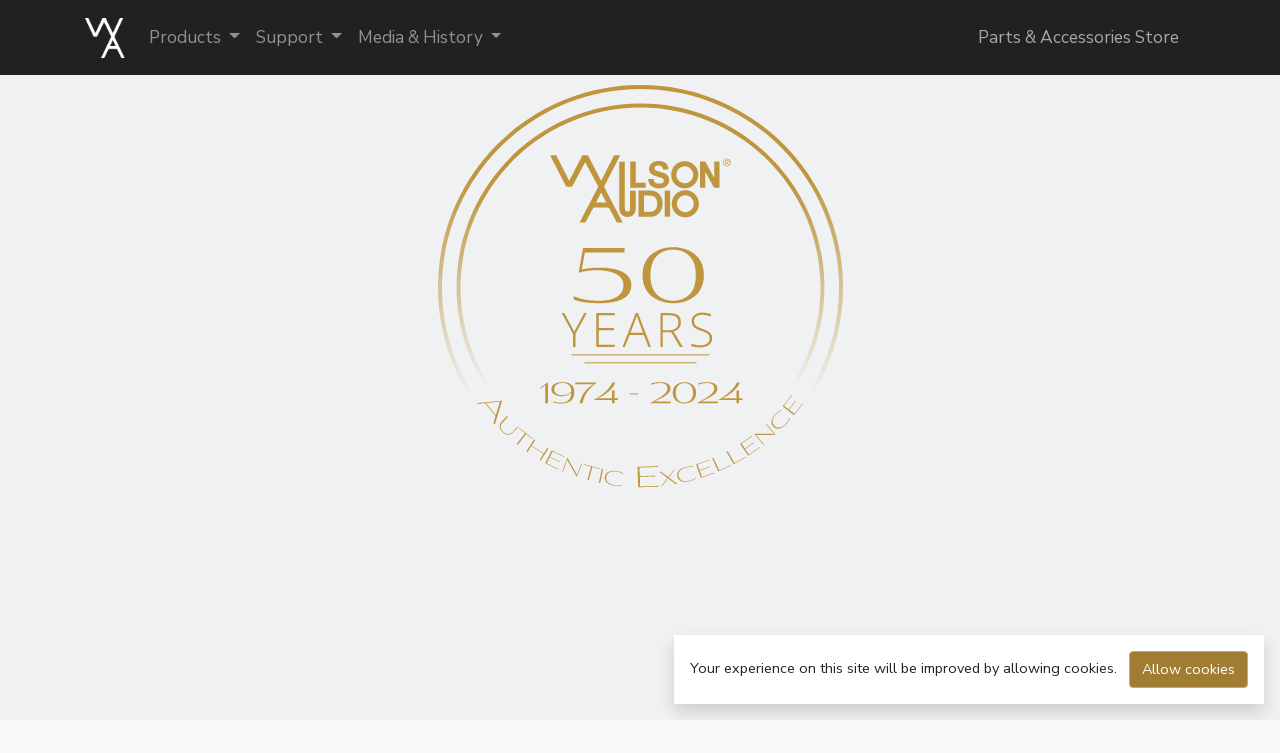

--- FILE ---
content_type: text/html; charset=UTF-8
request_url: https://wilsonaudio.com/videos/video-gel-coater
body_size: 26085
content:
<!DOCTYPE html>
<html lang="en">
	<head>
	<meta charset="utf-8">
	<meta name="viewport" content="width=device-width, initial-scale=1">
	<title>Wilson Audio - Authentic Excellence</title>

			<meta property="og:site_name" content="Wilson Audio">
		<meta property="og:title" content="Wilson Audio  |  Authentic Excellence" >
	
	
	<link rel="stylesheet" type="text/css" href="https://wilsonaudio.com/css/app.css">

	
	
	
		
		<script type="text/javascript">
			(function(i,s,o,g,r,a,m){i['GoogleAnalyticsObject']=r;i[r]=i[r]||function(){
			(i[r].q=i[r].q||[]).push(arguments)},i[r].l=1*new Date();a=s.createElement(o),
			m=s.getElementsByTagName(o)[0];a.async=1;a.src=g;m.parentNode.insertBefore(a,m)
			})(window,document,'script','//www.google-analytics.com/analytics.js','ga');

			ga('create', 'UA-66245524-1', 'auto');
			ga('send', 'pageview');

		</script>

	
	</head>

	<body>
		
		<div  class="fixed-top" >
		<nav id="mainMenu" class="navbar navbar-expand-md navbar-dark mainMenu">
		<div class="container">
			<a class="navbar-brand" href="/"><img src="https://wilsonaudio.com/images/logos/wa-x-logo.png" width="40" height="40" alt=""></a>

			<button class="navbar-toggler" type="button" data-toggle="collapse" data-target="#navbarMainC" aria-controls="navbarMainC" aria-expanded="false" aria-label="Toggle navigation">
				<span class="navbar-toggler-icon"></span>
			</button>

			<div class="collapse navbar-collapse" id="navbarMainC">
				<ul class="navbar-nav mr-auto">
					<li class="nav-item dropdown">
						<a class="nav-link dropdown-toggle" href="#" id="navbarDropdownProducts" data-toggle="dropdown" aria-haspopup="true" aria-expanded="false">
							Products
						</a>
						<div class="dropdown-menu" aria-labelledby="navbarDropdownProducts">
							<div class="dropdown-submenu">
								<a class="dropdown-item dropdown-toggle" href="#" id="navbarDropdownFloor" data-toggle="dropdown" aria-haspopup="true" aria-expanded="false">
									Floor Standing
								</a>
								<div class="dropdown-menu" aria-labelledby="navbarDropdownFloor">
									<a class="dropdown-item" href="https://wilsonaudio.com/products/wamm/wamm-master-chronosonic">WAMM Master Chronosonic</a>
									<a class="dropdown-item" href="https://wilsonaudio.com/products/chronosonic/chronosonic-xvx">Chronosonic XVX</a>
									<a class="dropdown-item" href="https://wilsonaudio.com/products/alexx/alexx-v">Alexx V</a>
									<a class="dropdown-item" href="https://wilsonaudio.com/products/alexia/alexia-v">Alexia V</a>
									<a class="dropdown-item" href="https://wilsonaudio.com/products/sasha/sasha-v">Sasha V</a>
									<a class="dropdown-item" href="https://wilsonaudio.com/products/watt-puppy/the-watt-puppy">The WATT/Puppy</a>
									<a class="dropdown-item" href="https://wilsonaudio.com/products/sabrina/sabrina-v">Sabrina V</a>
								</div>
							</div>

							<div class="dropdown-submenu">
								<a class="dropdown-item dropdown-toggle" href="#" id="navbarDropdownBookshelf" data-toggle="dropdown" aria-haspopup="true" aria-expanded="false">
									Bookshelf/Surface Mount
								</a>
								<div class="dropdown-menu" aria-labelledby="navbarDropdownBookshelf">
									<a class="dropdown-item" href="https://wilsonaudio.com/products/tunetot/tunetot">TuneTot</a>
									<a class="dropdown-item" href="https://wilsonaudio.com/products/alida/alida-csc">Alida CSC</a>
								</div>
							</div>

							<div class="dropdown-submenu">
								<a class="dropdown-item dropdown-toggle" href="#" id="navbarDropdownTheater" data-toggle="dropdown" aria-haspopup="true" aria-expanded="false">
									Center Channel
								</a>
								<div class="dropdown-menu" aria-labelledby="navbarDropdownTheater">
									<a class="dropdown-item" href="https://wilsonaudio.com/products/multi-channel/wasae-center-channel">WASAE Center</a>
									<a class="dropdown-item" href="https://wilsonaudio.com/products/mezzo/mezzo-csc">Mezzo CSC</a>
						
								</div>
							</div>

							<div class="dropdown-submenu">
								<a class="dropdown-item dropdown-toggle" href="#" id="navbarDropdownSubwoofers" data-toggle="dropdown" aria-haspopup="true" aria-expanded="false">
									Subwoofers
								</a>
								<div class="dropdown-menu" aria-labelledby="navbarDropdownSubwoofers">
									<a class="dropdown-item" href="https://wilsonaudio.com/products/loke/loke">LōKē</a>
									<a class="dropdown-item" href="https://wilsonaudio.com/products/submerge/submerge">Submerge</a>
									<a class="dropdown-item" href="https://wilsonaudio.com/products/wilson-audio-subsonic/wilson-audio-subsonic">Wilson Audio Subsonic</a>
									<div class="dropdown-divider"></div>
									<a class="dropdown-item" href="https://wilsonaudio.com/products/activ/activxo">ActivXO</a>
									
						
								</div>
							</div>

							<div class="dropdown-submenu">
								<a class="dropdown-item dropdown-toggle" href="#" id="navbarDropdownSubwoofers" data-toggle="dropdown" aria-haspopup="true" aria-expanded="false">
									Equipment Isolation
								</a>
								<div class="dropdown-menu" aria-labelledby="navbarDropdownSubwoofers">
									<a class="dropdown-item" href="https://wilsonaudio.com/products/pedestal/pedestal">Pedestal</a>

									<a class="dropdown-item" href="https://wilsonaudio.com/products/acoustic-diode/wilson-audio-acoustic-diode">Acoustic Diode</a>
									
									
									
						
								</div>
							</div>

							

							<div class="dropdown-divider"></div>
							<a class="dropdown-item" href="https://wilsonaudio.com/products/legacy">Legacy Products</a>
							<a class="dropdown-item" href="https://wilsonaudio.com/products/timeline">Product Timeline</a>
							<a class="dropdown-item" href="https://wilsonaudio.com/wilson-audiophile-recordings">Wilson Audiophile Recordings</a>
 							

						</div>



					</li>

					<li class="nav-item dropdown">
						<a class="nav-link dropdown-toggle" href="#" id="navbarDropdownSupport" data-toggle="dropdown" aria-haspopup="true" aria-expanded="false">
							Support
						</a>
						<div class="dropdown-menu" aria-labelledby="navbarDropdownSupport">
							<a class="dropdown-item" href="https://wilsonaudio.com/support/dealers">Dealers</a>
							<a class="dropdown-item" href="https://parts.wilsonaudio.com" target="_blank">Parts &amp; Accessories</a>

							<a class="dropdown-item" href="https://wilsonaudio.com/support/manuals">Manuals</a>
							<a class="dropdown-item" href="https://wilsonaudio.com/warranty">Online Warranty Form</a>
							<a class="dropdown-item" href="https://wilsonaudio.com/support/subwoofer-audio-tracks">Subwoofer Installation Audio Tracks</a>
							<a class="dropdown-item" href="https://wilsonaudio.com/support/faq">Frequently Asked Questions</a>	
							<a class="dropdown-item" href="https://wilsonaudio.com/support/dealers/certified-authentic">Certified Authentic&trade; Program</a>
							<a class="dropdown-item" href="https://wilsonaudio.com/support">Contact Us</a>
							
						</div>
					</li>

					<li class="nav-item dropdown">
						<a class="nav-link dropdown-toggle" href="#" id="navbarDropdownNews" data-toggle="dropdown" aria-haspopup="true" aria-expanded="false">
							Media &amp; History
						</a>
						<div class="dropdown-menu" aria-labelledby="navbarDropdownNews">

							
							
							<a class="dropdown-item" href="https://wilsonaudio.com/videos">Videos</a>
							<a class="dropdown-item" href="https://wilsonaudio.com/reviews">Reviews</a>
							<a class="dropdown-item" href="https://wilsonaudio.com/awards">Awards</a>
							<a class="dropdown-item" href="https://wilsonaudio.com/products/timeline">Product Timeline</a>
							<a class="dropdown-item" href="https://wilsonaudio.com/mailing-list">Join our Mailing List</a>
							<div class="dropdown-divider"></div>
							<a class="dropdown-item" href="https://wilsonaudio.com/people/david-wilson">David A. Wilson</a>
						</div>
					</li>
				</ul>
				<span class="navbar-text"><a class="nav-link" href="https://parts.wilsonaudio.com" target="_blank">Parts &amp; Accessories Store</a></span>
			</div>
		</div>
	    
	  </nav>
</div>		


				
		


		
<div id="videoContainer">
	

	<div class="bg-light-grey pb-3 mb-4" style="padding-top: 85px;">

	<div class="container pb-3">
    <div class="row">
        <div class="col-8 col-md-6 offset-2 offset-md-3 text-center">
            <img class="img-fluid" src="/images/logos/wa-50th-anniversary-gold.svg" alt="Logo for Wilson Audio's 50th Anniversary" title="Wilson Audio's 50th Anniversary" style="width: 75%;">
        </div>
    </div>
</div>
	<div class="container">

		<div id="" class="row">
			<div id="videoFrame" class="col-12 mb-4">
				<div class="embed-responsive embed-responsive-16by9">
					<iframe class="embed-responsive-item" src="https://www.youtube.com/embed/5AS838rUYjI" border="0">
						
					</iframe>
				</div>
			</div>

			<div id="videoTitle" class="col-12 my-2"><h3>Gel Coater </h3></div>
			<div id="videoDescription" class="col-12 my-2">
				Gel Coating is one of the "in-between" processes in the completion of a Wilson Audio loudspeaker. It's completely invisible in the finished product, and yet it is critical to the durability and beauty of every loudspeaker we produce. Clint Odom, who is Wilson's "master Gel Coater" shows us the process, but, more importantly, talks about the meaning and satisfaction he derives from being part of a guild of craftspeople, each one dedicated to the part they play in the creation of the whole.
			</div>

		</div>

	</div>

</div>
</div>



<div id="videoGridContainer" class="container">
	<div class="row">
		
	</div>

	<div id="videoGridList" class="row" >

		<a href="https://wilsonaudio.com/videos/video-wilson-audio-presents-alexia-v" class="col-6 col-xl-4 my-3 d-flex">
			<div class="card align-self-stretch" style=" width: 100%; color: #444;">
				<div class="embed-responsive embed-responsive-16by9" style="
					background: url(/media/1424/alexia-v.jpg) 50% no-repeat;
					background-size: cover;
				">
					
				</div>
			
			<div class="card-body">
				<h4 class="card-title">Wilson Audio Presents Alexia V</h4>
			</div>
			</div>
		</a>

<a href="https://wilsonaudio.com/videos/video-wilson-audio-special-application-engineering-proudly-presents-loke" class="col-6 col-xl-4 my-3 d-flex">
			<div class="card align-self-stretch" style=" width: 100%; color: #444;">
				<div class="embed-responsive embed-responsive-16by9" style="
					background: url(/media/1423/loke.jpg) 50% no-repeat;
					background-size: cover;
				">
					
				</div>
			
			<div class="card-body">
				<h4 class="card-title">Wilson Audio Special Application Engineering Proudly Presents LōKē</h4>
			</div>
			</div>
		</a>

<a href="https://wilsonaudio.com/videos/video-the-wilson-audio-acoustic-diode" class="col-6 col-xl-4 my-3 d-flex">
			<div class="card align-self-stretch" style=" width: 100%; color: #444;">
				<div class="embed-responsive embed-responsive-16by9" style="
					background: url(/media/1421/acoustic-diode.jpg) 50% no-repeat;
					background-size: cover;
				">
					
				</div>
			
			<div class="card-body">
				<h4 class="card-title">The Wilson Audio Acoustic Diode</h4>
			</div>
			</div>
		</a>

<a href="https://wilsonaudio.com/videos/video-chronosonic-xvx-4-seasons" class="col-6 col-xl-4 my-3 d-flex">
			<div class="card align-self-stretch" style=" width: 100%; color: #444;">
				<div class="embed-responsive embed-responsive-16by9" style="
					background: url(/media/1422/xvx-4-seasons.jpg) 50% no-repeat;
					background-size: cover;
				">
					
				</div>
			
			<div class="card-body">
				<h4 class="card-title">Chronosonic XVX 4 Seasons</h4>
			</div>
			</div>
		</a>

<a href="https://wilsonaudio.com/videos/video-alexx-v-convergence-of-nature-science-and-art" class="col-6 col-xl-4 my-3 d-flex">
			<div class="card align-self-stretch" style=" width: 100%; color: #444;">
				<div class="embed-responsive embed-responsive-16by9" style="
					background: url(/media/1234/alexx-v-convergence.jpg) 50% no-repeat;
					background-size: cover;
				">
					
				</div>
			
			<div class="card-body">
				<h4 class="card-title">Alexx V - Convergence of Nature, Science and Art</h4>
			</div>
			</div>
		</a>

<a href="https://wilsonaudio.com/videos/video-process-of-handcrafting-alexx-v-gantry" class="col-6 col-xl-4 my-3 d-flex">
			<div class="card align-self-stretch" style=" width: 100%; color: #444;">
				<div class="embed-responsive embed-responsive-16by9" style="
					background: url(/media/1420/handcrafting-alexx-v-gantry.jpg) 50% no-repeat;
					background-size: cover;
				">
					
				</div>
			
			<div class="card-body">
				<h4 class="card-title">Process of Handcrafting Alexx V Gantry</h4>
			</div>
			</div>
		</a>

<a href="https://wilsonaudio.com/videos/video-flagship-dnaexcellence-in-all-things" class="col-6 col-xl-4 my-3 d-flex">
			<div class="card align-self-stretch" style=" width: 100%; color: #444;">
				<div class="embed-responsive embed-responsive-16by9" style="
					background: url(/media/942/flagship-dna.jpg) 50% no-repeat;
					background-size: cover;
				">
					
				</div>
			
			<div class="card-body">
				<h4 class="card-title">Flagship DNA—Excellence in All Things</h4>
			</div>
			</div>
		</a>

<a href="https://wilsonaudio.com/videos/video-excellence-in-all-thingswilsons-crossover-capacitors" class="col-6 col-xl-4 my-3 d-flex">
			<div class="card align-self-stretch" style=" width: 100%; color: #444;">
				<div class="embed-responsive embed-responsive-16by9" style="
					background: url(/media/901/wilsons-crossover-capacitors.jpg) 50% no-repeat;
					background-size: cover;
				">
					
				</div>
			
			<div class="card-body">
				<h4 class="card-title">Excellence in All Things—Wilson&#039;s Crossover Capacitors</h4>
			</div>
			</div>
		</a>

<a href="https://wilsonaudio.com/videos/video-conversations-part-vi" class="col-6 col-xl-4 my-3 d-flex">
			<div class="card align-self-stretch" style=" width: 100%; color: #444;">
				<div class="embed-responsive embed-responsive-16by9" style="
					background: url(/media/902/conversations-part-vi.jpg) 50% no-repeat;
					background-size: cover;
				">
					
				</div>
			
			<div class="card-body">
				<h4 class="card-title">Conversations, Part VI</h4>
			</div>
			</div>
		</a>

<a href="https://wilsonaudio.com/videos/video-chronosonic-xvxthe-elements-that-teach-us" class="col-6 col-xl-4 my-3 d-flex">
			<div class="card align-self-stretch" style=" width: 100%; color: #444;">
				<div class="embed-responsive embed-responsive-16by9" style="
					background: url(/media/485/chronosonic-xvx-the-elements-that-teach-us.jpg) 50% no-repeat;
					background-size: cover;
				">
					
				</div>
			
			<div class="card-body">
				<h4 class="card-title">Chronosonic XVX—The Elements that Teach Us</h4>
			</div>
			</div>
		</a>

<a href="https://wilsonaudio.com/videos/video-introducing-chronosonic-xvx" class="col-6 col-xl-4 my-3 d-flex">
			<div class="card align-self-stretch" style=" width: 100%; color: #444;">
				<div class="embed-responsive embed-responsive-16by9" style="
					background: url(/media/465/hqdefault.jpg) 50% no-repeat;
					background-size: cover;
				">
					
				</div>
			
			<div class="card-body">
				<h4 class="card-title">Introducing Chronosonic XVX</h4>
			</div>
			</div>
		</a>

<a href="https://wilsonaudio.com/videos/video-sasha-daw-honoring-the-past-heralding-the-future" class="col-6 col-xl-4 my-3 d-flex">
			<div class="card align-self-stretch" style=" width: 100%; color: #444;">
				<div class="embed-responsive embed-responsive-16by9" style="
					background: url(/media/70/hqdefault.jpg) 50% no-repeat;
					background-size: cover;
				">
					
				</div>
			
			<div class="card-body">
				<h4 class="card-title">Sasha DAW — Honoring the Past, Heralding the Future</h4>
			</div>
			</div>
		</a>

<a href="https://wilsonaudio.com/videos/video-dave-wilsons-tribute-and-memorial" class="col-6 col-xl-4 my-3 d-flex">
			<div class="card align-self-stretch" style=" width: 100%; color: #444;">
				<div class="embed-responsive embed-responsive-16by9" style="
					background: url(/media/678/hqdefault.jpg) 50% no-repeat;
					background-size: cover;
				">
					
				</div>
			
			<div class="card-body">
				<h4 class="card-title">Dave Wilson&#039;s Tribute and Memorial</h4>
			</div>
			</div>
		</a>

<a href="https://wilsonaudio.com/videos/video-alexandria-xlf-in-the-recording-world" class="col-6 col-xl-4 my-3 d-flex">
			<div class="card align-self-stretch" style=" width: 100%; color: #444;">
				<div class="embed-responsive embed-responsive-16by9" style="
					background: url(/media/679/hqdefault.jpg) 50% no-repeat;
					background-size: cover;
				">
					
				</div>
			
			<div class="card-body">
				<h4 class="card-title">Alexandria XLF in the Recording World</h4>
			</div>
			</div>
		</a>

<a href="https://wilsonaudio.com/videos/video-tunetot-ecosystem" class="col-6 col-xl-4 my-3 d-flex">
			<div class="card align-self-stretch" style=" width: 100%; color: #444;">
				<div class="embed-responsive embed-responsive-16by9" style="
					background: url(/media/246/hqdefault.jpg) 50% no-repeat;
					background-size: cover;
				">
					
				</div>
			
			<div class="card-body">
				<h4 class="card-title">TuneTot Ecosystem</h4>
			</div>
			</div>
		</a>

<a href="https://wilsonaudio.com/videos/video-announcing-tunetot" class="col-6 col-xl-4 my-3 d-flex">
			<div class="card align-self-stretch" style=" width: 100%; color: #444;">
				<div class="embed-responsive embed-responsive-16by9" style="
					background: url(/media/680/hqdefault.jpg) 50% no-repeat;
					background-size: cover;
				">
					
				</div>
			
			<div class="card-body">
				<h4 class="card-title">Announcing TuneTot</h4>
			</div>
			</div>
		</a>

<a href="https://wilsonaudio.com/videos/video-magnum-opus" class="col-6 col-xl-4 my-3 d-flex">
			<div class="card align-self-stretch" style=" width: 100%; color: #444;">
				<div class="embed-responsive embed-responsive-16by9" style="
					background: url(/media/508/video-magnum-opus.jpg) 50% no-repeat;
					background-size: cover;
				">
					
				</div>
			
			<div class="card-body">
				<h4 class="card-title">Magnum Opus</h4>
			</div>
			</div>
		</a>

<a href="https://wilsonaudio.com/videos/video-alexia-series-2a-classic-reborn" class="col-6 col-xl-4 my-3 d-flex">
			<div class="card align-self-stretch" style=" width: 100%; color: #444;">
				<div class="embed-responsive embed-responsive-16by9" style="
					background: url(/media/682/hqdefault.jpg) 50% no-repeat;
					background-size: cover;
				">
					
				</div>
			
			<div class="card-body">
				<h4 class="card-title">Alexia Series 2—A Classic Reborn</h4>
			</div>
			</div>
		</a>


	</div>
	<div class="row d-flex align-items-stretch justify-content-center flex-wrap py-4">
				<nav role="navigation" aria-label="Pagination Navigation" class="flex justify-between">
        
                    <span class="relative inline-flex items-center px-4 py-2 text-sm font-medium text-gray-500 bg-white border border-gray-300 cursor-default leading-5 rounded-md">
                &laquo; Previous
            </span>
        
        
                    <a href="https://wilsonaudio.com/videos/video-gel-coater?page=2" rel="next" class="relative inline-flex items-center px-4 py-2 text-sm font-medium text-gray-700 bg-white border border-gray-300 leading-5 rounded-md hover:text-gray-500 focus:outline-none focus:ring ring-gray-300 focus:border-blue-300 active:bg-gray-100 active:text-gray-700 transition ease-in-out duration-150">
                Next &raquo;
            </a>
            </nav>

		
	</div>
</div>






		
		

		<footer class=" d-print-none bg-footer text-light ">
	<div class="bg-footer-dark">
		<div class="container py-3">
			<div class="row">
				<div class="col-5 text-right mt-2">Social Media</div>
				<div class="col-5 offset-1">

					<a class="" href="http://www.facebook.com/pages/Wilson-Audio/297880472655" target="_blank"><img class="p-2" src="/images/social-media/facebook-logo.svg" alt="Wilson Audio on Facebook" title="Wilson Audio on Facebook" width="48" height="48" border="0"></a>
					
					<a href="http://x.com/WilsonAudio" target="_blank"><img class="p-2" src="/images/social-media/x-sign.svg" alt="Wilson Audio on X" title="Wilson Audio on X" width="48" height="48" border="0"></a>
					
					<a href="http://www.youtube.com/user/wilsonaudiospeakers" target="_blank"><img class="p-2" src="/images/social-media/youtube-logo.svg" alt="Wilson Audio on YouTube" title="Wilson Audio on YouTube" width="48" height="48" border="0"></a>
					
					<a href="https://www.instagram.com/wilson.audio/?hl=en" target="_blank"><img class="p-2" src="/images/social-media/instagram.svg" alt="Wilson Audio on Instagram" title="Wilson Audio on Instagram" width="48" height="48" border="0"></a>
				</div>
			</div>
		</div>
	</div>

	<div class="container">
		<div class="d-flex flex-wrap py-3" >
			<div class="col-12 col-sm-6 col-md-3">
				<img class="img-fluid" src="/images/logos/wilson-audio-authentic-excellence.png">
			</div>
			<div class="col-12 col-sm-6 py-sm-4">
				<div class="row">
					<div class="col-6 col-md-6">
						<ul class="nav flex-column">
							<li class="nav-item">
								<a href="https://wilsonaudio.com/support/dealers">Dealers</a>
							</li>
							<li class="nav-item">
								<a target="_blank" href="https://parts.wilsonaudio.com">Parts & Accessories</a>
							</li>

							<li class="nav-item">
								<a target="_blank" href="https://www.youtube.com/channel/UC5zK3GNYsGaImES8g-5FfBw">Service Related Videos</a>
							</li>

							<li class="nav-item">
								<a href="https://wilsonaudio.com/warranty">Online Warranty Form</a>
							</li>
							
							<li class="nav-item">
								<a href="https://wilsonaudio.com/privacy-policy">Privacy Policy</a>
							</li>
							
						</ul>
					</div>

					<div class="col-12 col-md-6 ">
						<ul class="nav flex-column">
							
							<li class="nav-item">
								<a href="https://wilsonaudio.com/support/faq">F.A.Q.</a>
							</li>

							<li class="nav-item">
								<a href="https://wilsonaudio.com/mailing-list">Join Our Mailing List</a>
							</li>
							
							<li class="nav-item">
								<a href="https://wilsonaudio.com/wilson-audiophile-recordings">Wilson Audiophile Recordings</a>
							</li>

							<li class="nav-item">
								<a href="https://wilsonaudio.com/support">Contact Us</a>
							</li>
							
							<li class="nav-item" style="">
								<a href="https://www.reliablecapacitors.com/" target="_blank">Reliable Capacitors</a>
							</li>

						</ul>
					</div>
				</div>
			</div>

			<div class="col-md-3 col-12 text-center py-md-4">
				<div class="font-weight-bold">Wilson Audio Specialties</div>
				2233 Mountain Vista Lane<br>
				Provo, Utah 84606 USA<br>
				<a href="https://wilsonaudio.com/support">Contact Info</a>
			</div>
		</div>
	</div>

	<div class="bg-footer-dark">
		<div class="container py-3 text-center">
			&copy; 2025  Wilson Audio Specialties Inc.
		</div>
	</div>

</footer> 



		<script type="text/javascript" src="https://wilsonaudio.com/js/app.js"></script>
		
		
		
		

		
			
			
		<div class="js-cookie-consent cookie-consent m-3 fixed-bottom">
	<div class="bg-white shadow float-right p-3">
		<span class="cookie-consent__message">
			Your experience on this site will be improved by allowing cookies.
		</span>
		
		<button class="ml-2 btn btn-primary js-cookie-consent-agree cookie-consent__agree">
			Allow cookies
		</button>
	</div>

</div>

    <script>

        window.laravelCookieConsent = (function () {

            const COOKIE_VALUE = 1;
            const COOKIE_DOMAIN = 'wilsonaudio.com';

            function consentWithCookies() {
                setCookie('laravel_cookie_consent', COOKIE_VALUE, 720);
                hideCookieDialog();
            }

            function cookieExists(name) {
                return (document.cookie.split('; ').indexOf(name + '=' + COOKIE_VALUE) !== -1);
            }

            function hideCookieDialog() {
                const dialogs = document.getElementsByClassName('js-cookie-consent');

                for (let i = 0; i < dialogs.length; ++i) {
                    dialogs[i].style.display = 'none';
                }
            }

            function setCookie(name, value, expirationInDays) {
                const date = new Date();
                date.setTime(date.getTime() + (expirationInDays * 24 * 60 * 60 * 1000));
                document.cookie = name + '=' + value
                    + ';expires=' + date.toUTCString()
                    + ';domain=' + COOKIE_DOMAIN
                    + ';path=/'
                    + ';samesite=lax';
            }

            if (cookieExists('laravel_cookie_consent')) {
                hideCookieDialog();
            }

            const buttons = document.getElementsByClassName('js-cookie-consent-agree');

            for (let i = 0; i < buttons.length; ++i) {
                buttons[i].addEventListener('click', consentWithCookies);
            }

            return {
                consentWithCookies: consentWithCookies,
                hideCookieDialog: hideCookieDialog
            };
        })();
    </script>



	</body>
	
</html>

--- FILE ---
content_type: text/plain
request_url: https://www.google-analytics.com/j/collect?v=1&_v=j102&a=2104343650&t=pageview&_s=1&dl=https%3A%2F%2Fwilsonaudio.com%2Fvideos%2Fvideo-gel-coater&ul=en-us%40posix&dt=Wilson%20Audio%20-%20Authentic%20Excellence&sr=1280x720&vp=1280x720&_u=IEBAAEABAAAAACAAI~&jid=728228928&gjid=1560580629&cid=807693334.1762607319&tid=UA-66245524-1&_gid=2093634706.1762607319&_r=1&_slc=1&z=1985057815
body_size: -450
content:
2,cG-Y2PXBBP0XE

--- FILE ---
content_type: image/svg+xml
request_url: https://wilsonaudio.com/images/social-media/x-sign.svg
body_size: 1138
content:
<?xml version="1.0" encoding="utf-8"?>
<!-- Generator: Adobe Illustrator 29.6.1, SVG Export Plug-In . SVG Version: 9.03 Build 0)  -->
<svg version="1.1" baseProfile="tiny" id="Layer_2" xmlns="http://www.w3.org/2000/svg" xmlns:xlink="http://www.w3.org/1999/xlink"
	 x="0px" y="0px" viewBox="0 0 438.5 438.5" overflow="visible" xml:space="preserve">
<g>
	<polygon fill="#FFFFFF" points="117.35358,103.36462 293.46283,333.60474 320.44,333.60474 146.30286,103.36462 	"/>
	<g>
		<polygon fill="none" points="117.35358,103.36462 293.46283,333.60474 320.44,333.60474 146.30286,103.36462 		"/>
		<path fill="#FFFFFF" d="M358.75,0h-279C35.70526,0,0,35.70526,0,79.75v279c0,44.04474,35.70526,79.75,79.75,79.75h279
			c44.04474,0,79.75-35.70526,79.75-79.75v-279C438.5,35.70526,402.79474,0,358.75,0z M280.02582,362.74536l-76.73694-100.32904
			L115.4845,362.74536H66.76965l113.76605-130.02887L60.5,75.75464h100.46149l69.3634,91.70459l80.22491-91.70459h48.68542
			L252.87207,197.32098L378,362.74536H280.02582z"/>
		<path fill="#FFFFFF" d="M320.44,333.60474h-26.97717L117.35358,103.36462h28.94928L320.44,333.60474z"/>
	</g>
</g>
</svg>


--- FILE ---
content_type: image/svg+xml
request_url: https://wilsonaudio.com/images/social-media/youtube-logo.svg
body_size: 2856
content:
<?xml version="1.0" encoding="utf-8"?>
<!-- Generator: Adobe Illustrator 23.0.3, SVG Export Plug-In . SVG Version: 6.00 Build 0)  -->
<svg version="1.1" id="Capa_1" xmlns="http://www.w3.org/2000/svg" xmlns:xlink="http://www.w3.org/1999/xlink" x="0px" y="0px"
	 viewBox="0 0 511.6 511.6" style="enable-background:new 0 0 511.6 511.6;" xml:space="preserve">
<style type="text/css">
	.st0{fill:#FFFFFF;}
</style>
<g>
	<g>
		<path class="st0" d="M460,264.4c-2.5-11.2-7.9-20.7-16.4-28.3c-8.5-7.6-18.2-12.1-29.3-13.4c-35-3.8-87.8-5.7-158.5-5.7
			c-70.6,0-123.3,1.9-158.2,5.7c-11.2,1.3-21,5.8-29.4,13.4c-8.4,7.6-13.9,17-16.6,28.3c-4.9,22.1-7.4,55.4-7.4,99.9
			c0,45.3,2.5,78.6,7.4,99.9c2.5,11.2,8,20.7,16.4,28.3c8.5,7.6,18.2,12,29.3,13.1c35,4,87.8,6,158.5,6c70.6,0,123.4-2,158.5-6
			c11-1.1,20.7-5.5,29.1-13.1c8.4-7.6,13.9-17,16.6-28.3c4.9-22.1,7.4-55.4,7.4-99.9C467.4,319,464.9,285.7,460,264.4z M165,293.2
			h-30.5v162.4h-28.5V293.2h-30v-26.8H165L165,293.2L165,293.2z M242.1,455.7h-25.4v-15.4c-10.3,11.6-20,17.4-29.1,17.4
			c-8.8,0-14.3-3.5-16.6-10.6c-1.5-4.6-2.3-11.5-2.3-20.8V314.6h25.4v103.9c0,6.1,0.1,9.4,0.3,10c0.6,4,2.6,6,6,6
			c5.1,0,10.6-4,16.3-12V314.6h25.4L242.1,455.7L242.1,455.7z M339.2,413.4c0,13.9-0.9,23.4-2.6,28.6c-3.2,10.5-10,15.7-20.3,15.7
			c-9.1,0-18-5.2-26.6-15.7v13.7h-25.4V266.4h25.4v62c8.2-10.3,17-15.4,26.6-15.4c10.3,0,17,5.3,20.3,16c1.7,4.9,2.6,14.4,2.6,28.3
			V413.4z M435.7,390h-51.1v24.8c0,13.1,4.4,19.7,13.1,19.7c6.3,0,10.1-3.4,11.4-10.3c0.4-1.9,0.6-7.7,0.6-17.4h26v3.7
			c0,9.3-0.2,14.8-0.6,16.6c-0.6,5.1-2.6,10.3-6,15.4c-6.9,10.1-17.1,15.1-30.8,15.1c-13.1,0-23.4-4.9-30.8-14.6
			c-5.5-7-8.3-18.1-8.3-33.1v-49.4c0-15,2.7-26.1,8-33.1c7.4-9.7,17.6-14.6,30.6-14.6c12.8,0,22.9,4.9,30.3,14.6
			c5.1,7,7.7,18.1,7.7,33.1L435.7,390L435.7,390z"/>
		<path class="st0" d="M302.6,336c-4.4,0-8.7,2.1-12.8,6.3v85.9c4.2,4.2,8.5,6.3,12.8,6.3c7.4,0,11.1-6.4,11.1-19.1v-60.2
			C313.8,342.4,310.1,336,302.6,336z"/>
		<path class="st0" d="M397.4,336c-8.6,0-12.8,6.5-12.8,19.4v13.1h25.7v-13.1C410.3,342.5,406,336,397.4,336z"/>
		<path class="st0" d="M148.5,113.9v77.4H177v-77.4L211.6,0h-29.1L163,75.1L142.8,0h-30.3c5.3,16,11.5,33.8,18.6,53.4
			C140,79.7,145.8,99.8,148.5,113.9z"/>
		<path class="st0" d="M249.8,193.3c13.1,0,23.2-4.9,30.3-14.6c5.3-7,8-18.3,8-33.7v-50c0-15.2-2.7-26.4-8-33.4
			c-7-9.7-17.1-14.6-30.3-14.6c-12.8,0-22.8,4.9-30,14.6c-5.3,7-8,18.2-8,33.4v50c0,15.2,2.7,26.5,8,33.7
			C227.1,188.4,237.1,193.3,249.8,193.3z M237.5,89.9c0-13.1,4.1-19.7,12.3-19.7s12.3,6.6,12.3,19.7v60c0,13.3-4.1,20-12.3,20
			s-12.3-6.7-12.3-20V89.9z"/>
		<path class="st0" d="M328.3,193.3c9.5,0,19.3-5.9,29.4-17.7v15.7h26V48.8h-26v108.8c-5.7,8.2-11.1,12.3-16.3,12.3
			c-3.4,0-5.4-2.1-6-6.3c-0.2-0.4-0.3-3.7-0.3-10V48.8h-26v112.5c0,9.7,0.8,16.8,2.3,21.4C314,189.8,319.6,193.3,328.3,193.3z"/>
	</g>
</g>
</svg>


--- FILE ---
content_type: image/svg+xml
request_url: https://wilsonaudio.com/images/social-media/instagram.svg
body_size: 1043
content:
<?xml version="1.0" encoding="utf-8"?>
<!-- Generator: Adobe Illustrator 23.0.3, SVG Export Plug-In . SVG Version: 6.00 Build 0)  -->
<svg version="1.1" id="Layer_1" xmlns="http://www.w3.org/2000/svg" xmlns:xlink="http://www.w3.org/1999/xlink" x="0px" y="0px"
	 viewBox="0 0 512 512" style="enable-background:new 0 0 512 512;" xml:space="preserve">
<style type="text/css">
	.st0{fill:#FFFFFF;}
</style>
<path class="st0" d="M373.4,0H138.6C62.2,0,0,62.2,0,138.6v234.8C0,449.8,62.2,512,138.6,512h234.8c76.4,0,138.6-62.2,138.6-138.6
	V138.6C512,62.2,449.8,0,373.4,0z M256,396c-77.2,0-140-62.8-140-140s62.8-140,140-140s140,62.8,140,140S333.2,396,256,396z
	 M399.3,149c-22.8,0-41.4-18.6-41.4-41.4s18.6-41.4,41.4-41.4s41.4,18.6,41.4,41.4S422.2,149,399.3,149z"/>
<path class="st0" d="M256,146c-60.6,0-110,49.3-110,110c0,60.6,49.3,110,110,110c60.6,0,110-49.3,110-110
	C366,195.4,316.6,146,256,146z"/>
<path class="st0" d="M399.3,96.3c-6.3,0-11.4,5.1-11.4,11.4s5.1,11.4,11.4,11.4c6.3,0,11.4-5.1,11.4-11.4S405.6,96.3,399.3,96.3z"/>
</svg>


--- FILE ---
content_type: image/svg+xml
request_url: https://wilsonaudio.com/images/logos/wa-50th-anniversary-gold.svg
body_size: 22670
content:
<?xml version="1.0" encoding="UTF-8"?><svg id="a" xmlns="http://www.w3.org/2000/svg" xmlns:xlink="http://www.w3.org/1999/xlink" viewBox="0 0 542.3333 542.3333"><defs><style>.e{fill:#bf953d;}.e,.f,.g{stroke-width:0px;}.f{fill:url(#c);}.g{fill:url(#b);}</style><linearGradient id="b" x1="-150.6385" y1="612.2457" x2="232.849" y2="228.7581" gradientTransform="translate(-55.2389 2.8928) rotate(-45)" gradientUnits="userSpaceOnUse"><stop offset=".2313" stop-color="#b7902f" stop-opacity="0"/><stop offset=".7765" stop-color="#bf953d"/></linearGradient><linearGradient id="c" x1="-240.9472" y1="560.1591" x2="172.6194" y2="292.5378" gradientTransform="translate(-68.2146 10.8581) rotate(-57.0929)" gradientUnits="userSpaceOnUse"><stop offset=".2313" stop-color="#b7902f" stop-opacity="0"/><stop offset=".7765" stop-color="#bf953d"/></linearGradient></defs><path class="g" d="m542.3333,271.1666c0,149.5208-121.6458,271.1667-271.1666,271.1667C121.6459,542.3334,0,420.6875,0,271.1667,0,121.6459,121.6458,0,271.1666,0c149.5208,0,271.1667,121.6458,271.1667,271.1666Zm-537.0189,0c0,146.5911,119.2612,265.8522,265.8523,265.8522,146.5911,0,265.8522-119.2612,265.8522-265.8523,0-146.5937-119.2612-265.8522-265.8523-265.8522-146.5911,0-265.8522,119.2586-265.8522,265.8523Z"/><path class="f" d="m517.4686,271.1666c0,135.8117-110.4902,246.3019-246.3019,246.3019-135.8117,0-246.3019-110.4902-246.3019-246.3019,0-135.8091,110.4902-246.3019,246.3019-246.3019,135.8117,0,246.3019,110.4928,246.3019,246.3019Zm-487.2893,0c0,132.882,108.1055,240.9874,240.9875,240.9874,132.882,0,240.9874-108.1055,240.9874-240.9875,0-132.882-108.1055-240.9874-240.9875-240.9874-132.882,0-240.9874,108.1055-240.9874,240.9875Z"/><g id="d"><path class="e" d="m243.9239,94.1874c-4.2805,8.3562-8.5566,16.7159-12.8433,25.0703-2.7044,5.2689-5.3989,10.5432-8.1603,15.7819-.4889.9279-.4132,1.6037.0561,2.4995,7.8843,15.0241,15.7311,30.0677,23.5842,45.1087.2405.4595.4515.9368.7747,1.6108-2.5708,0-4.9519.0276-7.3313-.0338-.3019-.0071-.6999-.4176-.8718-.74-3.1069-5.821-6.2289-11.6349-9.2413-17.5058-.7417-1.447-1.5681-2.057-3.2778-2.0196-5.7133.1282-11.4301.0721-17.146.0267-.9795-.008-1.4773.2787-1.9474,1.1772-3.13,5.9902-6.3571,11.9297-9.5111,17.9065-.4461.8442-.9163,1.269-1.9439,1.2226-2.0677-.0917-4.1416-.0276-6.4488-.0276.3455-.7444.5806-1.3134.8646-1.8575,7.7801-14.8976,15.553-29.8005,23.3758-44.675.5628-1.0703.5815-1.854.0063-2.927-5.2876-9.8789-10.5129-19.7916-15.7587-29.6928-.2912-.5485-.6055-1.0846-1.041-1.8638-.9644,1.8148-1.8059,3.3954-2.6438,4.9777-4.6946,8.8647-9.4123,17.7177-14.0561,26.6091-.6064,1.1611-1.2929,1.6367-2.593,1.5378-1.4871-.1122-2.9929-.0881-4.4835-.0053-1.1015.0606-1.6892-.3027-2.211-1.3304-6.5014-12.7943-13.0597-25.5592-19.6144-38.3277-.3339-.6509-.7596-1.2555-1.1434-1.8824.2137-.2137.4248-.6091.6421-.6126,2.4568-.0445,4.9145-.0276,7.3722-.0276,5.756,11.2974,11.5111,22.5949,17.3802,34.1149,5.9457-11.5512,11.7542-22.8335,17.5619-34.1149h7.6937c.0409.1514.057.317.1282.4541,5.6153,10.894,11.2351,21.7863,16.8593,32.6759.1264.2449.309.4613.4969.7364.1861-.2404.3063-.3535.3767-.4915,5.5138-10.8264,11.0249-21.6536,16.5272-32.4862.1353-.2672.1576-.5922.2333-.8887h8.3348Zm-18.6153,63.0748c-2.3491-4.528-4.5574-8.7836-6.8602-13.2226-2.334,4.5218-4.5414,8.7988-6.8246,13.2226h13.6848Z"/><path class="e" d="m257.2203,141.446h7.4016c.0365.5485.0935,1.0142.0935,1.479.0062,7.2654.0311,14.5307-.0187,21.797-.0098,1.4274-.2119,2.8754-.504,4.2769-.8682,4.1594-3.447,6.6064-7.6322,7.3847-7.9341,1.4773-13.496-2.8985-13.8727-10.9359-.0303-.6402-.0321-1.2814-.0321-1.9225-.0018-19.6598-.0009-39.3197-.0009-58.9796v-1.8887h7.4417v1.9519c0,19.4461-.0036,38.8923.0089,58.3384.0009,1.1167.0525,2.2458.2208,3.3473.3437,2.2484,1.6278,3.3375,3.6447,3.2217,2.0009-.1131,3.1015-1.1808,3.138-3.4978.1015-6.5165.0837-13.033.1105-19.5494.0062-1.6429.0009-3.2867.0009-5.0231"/><path class="e" d="m268.428,141.3925c6.0231,0,11.9101-.2654,17.7632.0659,7.8308.4426,13.6518,6.724,14.4426,15.0437.4577,4.8237-.3357,9.3811-3.1977,13.4096-2.6465,3.7231-6.2449,6.1104-10.8183,6.3509-5.5922.2939-11.2075.155-16.813.1968-.4203.0036-.8397-.0454-1.3767-.0784v-34.9884Zm7.4461,28.4729c2.8219,0,5.4933.1229,8.1496-.0267,4.6135-.26,7.7293-2.4256,8.829-6.1086.8807-2.9457.9546-5.951.1754-8.9626-.8825-3.4114-2.992-5.7899-6.4274-6.3232-3.4898-.5414-7.0757-.4586-10.7266-.6554v22.0766Z"/><path class="e" d="m369.8971,123.7056v-21.1514h6.9333v35.0454c-2.2593,0-4.4872.0677-6.7044-.0561-.4462-.0249-.985-.7026-1.2556-1.2013-3.316-6.0944-6.5893-12.2119-9.8743-18.3233-.301-.5601-.604-1.1202-1.1772-1.6456v21.0801h-7.0633v-34.9724c2.2823,0,4.6074-.0588,6.9226.0587.3731.0187.78.7845,1.0454,1.2734,3.383,6.2395,6.7408,12.4915,10.1096,18.74.2236.415.4658.8193.6991,1.2297.1217-.0258.2428-.0516.3649-.0775"/><path class="e" d="m330.428,138.4166c-10.0571.008-18.2308-8.1879-18.2201-18.2689.0116-10.0597,8.2146-18.2298,18.2849-18.2119,9.9581.0169,18.1265,8.195,18.1658,18.1879.0383,10.0259-8.1934,18.285-18.2306,18.293m11.3115-18.2119c.0107-6.0935-5.1399-11.342-11.2049-11.4194-5.9838-.0757-11.1281,5.0481-11.3667,10.8834-.2467,6.057,4.2867,11.7979,11.1337,11.8638,6.6222.0641,11.3472-5.2226,11.438-11.3277"/><path class="e" d="m331.1214,177.2148c-9.9965-.0072-18.123-8.1158-18.1826-18.1425-.0579-9.9831,8.22-18.293,18.2386-18.309,10.0394-.0169,18.2138,8.1879,18.211,18.2787-.0025,10.0953-8.1279,18.179-18.2669,18.1728m11.259-18.1968c.4588-5.4444-4.5814-11.3375-11.1486-11.3162-6.2671.0214-11.4292,5.1594-11.374,11.3829.0561,6.187,5.1594,11.2075,11.3554,11.26,6.0043.049,11.5992-5.3874,11.1673-11.3268"/><path class="e" d="m308.4486,112.9912h-6.9955c-1.0962-4.3962-3.9315-6.0846-8.3758-5.0338-1.9599.463-3.1354,1.7177-3.2404,3.4621-.1033,1.6874.4791,2.561,2.634,3.2975,2.4702.8442,5.0062,1.4969,7.5138,2.2324.7159.2102,1.4399.3971,2.147.6349,4.8148,1.6251,7.3882,4.8157,7.5022,9.276.122,4.7729-2.4132,8.699-7.0463,10.3927-5.0178,1.8335-10.0722,1.7792-14.9145-.6661-4.2369-2.1398-6.0534-5.8005-6.187-10.5628h7.1282c.0445.2102.1211.4524.1461.699.2796,2.7729,1.7889,4.7115,4.4666,5.1603,2.0303.3401,4.2155.13,6.2734-.1968,1.6162-.2565,2.6803-1.4524,2.8584-3.2315.187-1.8736-.732-3.1728-2.3384-3.7917-2.3295-.8967-4.7703-1.5031-7.1443-2.2912-1.7685-.5877-3.5699-1.1309-5.2449-1.9279-6.7774-3.2288-5.9039-11.8682-1.9528-15.4248,4.903-4.4114,14.4924-4.5859,19.4257-.2128,2.3909,2.1193,3.3767,4.8335,3.3446,8.1843"/><polygon class="e" points="257.4434 102.5234 264.7096 102.5234 264.7096 130.9758 278.2208 130.9758 278.2208 137.543 257.4434 137.543 257.4434 102.5234"/><rect class="e" x="303.6036" y="141.4096" width="7.2182" height="34.9101"/><path class="e" d="m382.1983,101.7494c.2719-.6163.6412-1.151,1.1081-1.6044.4667-.4532,1.0106-.809,1.6316-1.0674.6208-.2583,1.2802-.3875,1.9783-.3875s1.355.1292,1.9715.3875c.6163.2583,1.1557.6142,1.618,1.0674.4623.4534.8294.9881,1.1013,1.6044.2719.6165.4079,1.2828.4079,1.9987,0,.7342-.136,1.4119-.4079,2.0327-.2719.621-.639,1.1604-1.1013,1.618-.4623.4578-1.0017.8137-1.618,1.0673-.6165.2537-1.2736.3807-1.9715.3807s-1.3576-.127-1.9783-.3807c-.621-.2537-1.1648-.6095-1.6316-1.0673-.467-.4576-.8362-.997-1.1081-1.618-.2719-.6208-.4079-1.2985-.4079-2.0327,0-.7159.136-1.3822.4079-1.9987Zm.8362,3.7323c.2129.5303.5075.9904.8838,1.3801.376.3898.8203.6958,1.3325.9178.512.2222,1.0673.3331,1.6656.3331.5891,0,1.1374-.1109,1.6452-.3331.5075-.222.9494-.5279,1.3257-.9178.376-.3896.6707-.8498.8838-1.3801.2129-.5303.3195-1.1081.3195-1.7336,0-.6072-.1066-1.1738-.3195-1.6996-.2131-.5256-.5077-.9811-.8838-1.3665-.3763-.3852-.8181-.6888-1.3257-.911-.5078-.222-1.0561-.3331-1.6452-.3331-.5983,0-1.1536.1111-1.6656.3331-.5122.2222-.9564.5258-1.3325.911-.3762.3854-.6709.8409-.8838,1.3665-.2131.5258-.3195,1.0924-.3195,1.6996,0,.6255.1064,1.2033.3195,1.7336Zm4.1946-4.684c.707,0,1.2305.1406,1.5704.4215.3399.2811.5099.707.5099,1.2781,0,.5349-.1496.9269-.4487,1.1761-.2991.2494-.6709.3966-1.1149.4419l1.6996,2.6242h-.9925l-1.618-2.5562h-.9789v2.5562h-.9246v-5.9417h2.2979Zm-.4079,2.6377c.2084,0,.4056-.0068.5914-.0204.1857-.0136.3512-.0521.4963-.1156.1449-.0633.2605-.1608.3467-.2923.086-.1313.1292-.3149.1292-.5507,0-.1993-.0386-.358-.1156-.4759-.0771-.1177-.1767-.2084-.2991-.2719-.1224-.0633-.263-.1064-.4215-.1292-.1587-.0225-.3151-.034-.4691-.034h-1.2237v1.8899h.9654Z"/></g><path class="e" d="m249.658,224.4647h-53.0018l-4.0533,22.3996c8.335-1.5388,16.5039-2.3095,24.5015-2.3095,5.8282,0,11.1998.4411,16.1146,1.3182,4.9122.8797,9.3185,2.2317,13.2161,4.0585,3.895,1.8268,6.9467,4.2791,9.1498,7.3567s3.306,6.6457,3.306,10.7042c0,16.1665-14.6095,24.2472-43.8312,24.2472-13.8648,0-24.9582-1.6244-33.2776-4.8707v-4.5645c9.1991,4.126,20.4274,6.1889,33.685,6.1889,10.686,0,18.8367-1.8424,24.4496-5.5298,5.6155-3.6848,8.4232-8.7761,8.4232-15.2687,0-3.5862-.9991-6.7313-2.9946-9.4352-1.9955-2.7065-4.7176-4.8214-8.1663-6.342-3.4513-1.5232-7.2036-2.6391-11.2621-3.3475-4.0585-.711-8.3869-1.0665-12.9877-1.0665-9.1991,0-17.4173,1.1859-24.6546,3.5525l5.8853-33.3814h55.4981v6.2901Z"/><path class="e" d="m277.3046,271.4903c-2.2991-4.9019-3.4487-10.4992-3.4487-16.7893s1.1496-11.8874,3.4487-16.7919,5.4105-8.828,9.334-11.7681c3.9236-2.9427,8.2701-5.1743,13.037-6.6976,4.7695-1.5206,9.8245-2.2836,15.1701-2.2836,5.3404,0,10.4317.7629,15.2687,2.2836,4.8344,1.5232,9.2147,3.7549,13.1382,6.6976,3.921,2.9401,7.0349,6.8636,9.334,11.7681,2.2991,4.9044,3.4487,10.5017,3.4487,16.7919s-1.1496,11.8874-3.4487,16.7893c-2.2991,4.907-5.3949,8.828-9.2821,11.7707-3.8924,2.9427-8.2545,5.1743-13.0889,6.695-4.837,1.5232-9.9283,2.2836-15.2687,2.2836-5.3456,0-10.4187-.7603-15.2194-2.2836-4.8032-1.5206-9.1653-3.7523-13.0889-6.695-3.9236-2.9427-7.0349-6.8636-9.334-11.7707Zm59.4554,8.9811c5.6803-5.6829,8.5218-14.2722,8.5218-25.7704s-2.857-20.0901-8.5737-25.7704c-5.7167-5.6829-13.0033-8.5244-21.8624-8.5244-8.7943,0-16.0497,2.8415-21.7638,8.5244-5.7167,5.6803-8.5737,14.2722-8.5737,25.7704s2.857,20.0875,8.5737,25.7704c5.7141,5.6803,13.0033,8.5218,21.865,8.5218s16.1302-2.8415,21.8131-8.5218Z"/><path class="e" d="m182.4749,330.2035l13.2446-24.7558h3.5058l-15.1078,27.8282v17.5263h-3.1944v-17.2797l-15.2323-28.0747h3.5369l13.2472,24.7558Z"/><path class="e" d="m236.756,350.8022h-24.7869v-45.3545h24.7869v2.8856h-21.5925v17.1863h20.3807v2.8856h-20.3807v19.5114h21.5925v2.8856Z"/><path class="e" d="m281.7938,350.8022l-6.1734-16.0394h-19.0469l-6.2979,16.0394h-3.2567l17.8377-45.5102h2.9167l17.3706,45.5102h-3.3501Zm-7.1958-18.9223l-6.2668-17.0021c-.1661-.4334-.3685-.9913-.6046-1.6737-.2387-.6825-.4878-1.4065-.7447-2.172-.2595-.7655-.5112-1.4895-.7603-2.172-.2076.724-.4334,1.448-.6825,2.172s-.4853,1.422-.7136,2.0941-.4437,1.2767-.6513,1.8139l-6.5159,16.9398h16.9398Z"/><path class="e" d="m308.9318,305.4477c3.5966,0,6.6015.3944,9.0122,1.1781,2.4081.7863,4.222,2.0786,5.4442,3.8794,1.2196,1.7983,1.8294,4.2298,1.8294,7.2892,0,2.2965-.4178,4.2661-1.256,5.9087-.8382,1.6452-1.9903,2.9946-3.4591,4.0507-1.4687,1.0535-3.1658,1.8606-5.0887,2.4185l12.4402,20.6298h-3.7834l-11.6954-19.7294h-11.2621v19.7294h-3.1944v-45.3545h11.013Zm-.3114,2.8233h-7.5072v19.9785h9.0278c3.7004,0,6.5912-.8901,8.6697-2.6676,2.0786-1.7801,3.1191-4.3336,3.1191-7.6629,0-3.6615-1.0977-6.1838-3.2904-7.5695-2.1901-1.3857-5.5324-2.0786-10.0191-2.0786Z"/><path class="e" d="m366.9963,339.1068c0,2.7091-.6825,4.9797-2.0474,6.8091s-3.2151,3.2074-5.5532,4.126c-2.3355.9212-4.9823,1.3805-7.9405,1.3805-1.8398,0-3.511-.0882-5.0108-.2647-1.4999-.1739-2.8544-.4074-4.0637-.698-1.2092-.288-2.3095-.6202-3.3034-.9913v-3.1944c1.6141.6202,3.4798,1.1625,5.5999,1.627,2.1201.4671,4.4296.698,6.9337.698,2.3562,0,4.4503-.3399,6.2824-1.0224,1.8294-.6825,3.2722-1.7179,4.3258-3.1036,1.0561-1.3857,1.5829-3.1321,1.5829-5.2418,0-1.8606-.4385-3.3864-1.3182-4.5749-.8797-1.1911-2.1979-2.2135-3.9547-3.0724-1.7594-.8589-3.9729-1.7308-6.6405-2.6209-1.8606-.641-3.5525-1.3182-5.0705-2.0318-1.5206-.7136-2.8181-1.5414-3.895-2.4834-1.0743-.9394-1.8969-2.0786-2.4652-3.4124s-.8537-2.9089-.8537-4.7306c0-2.5015.6358-4.606,1.9073-6.3135,1.2741-1.7049,2.9998-2.9972,5.1821-3.8768s4.6372-1.3182,7.3671-1.3182c2.172,0,4.235.2024,6.1889.6046,1.954.4048,3.8405,1.0094,5.6622,1.8165l-1.1158,2.7584c-1.8217-.7837-3.6407-1.3649-5.4624-1.736-1.8191-.3711-3.6174-.5579-5.3975-.5579-2.1305,0-4.0274.314-5.6907.9446-1.666.6332-2.9842,1.5777-3.9573,2.8389-.9705,1.2637-1.4558,2.8544-1.4558,4.7773,0,1.9851.4489,3.5888,1.3494,4.8084.8979,1.2222,2.1798,2.2342,3.8457,3.0413,1.6634.807,3.6355,1.5933,5.9087,2.3562,2.6884.9108,5.0057,1.8684,6.9493,2.87,1.9436,1.0042,3.4487,2.2706,4.5152,3.8016,1.0639,1.531,1.5959,3.5265,1.5959,5.9865Z"/><rect class="e" x="178.8601" y="360.7356" width="184.6122" height="1.3286"/><rect class="e" x="196.1528" y="371.3645" width="150.0268" height="1.3286"/><path class="e" d="m147.2874,426.1179h-3.5577v-24.0629l-6.6119,4.8162.0804-1.5466,10.0892-7.4215v28.2148Z"/><path class="e" d="m164.3336,425.2668c1.3649,0,2.6209-.0753,3.7679-.231,1.1444-.1557,2.3822-.5164,3.7108-1.0821,1.326-.5657,2.447-1.3156,3.3605-2.242.916-.9264,1.6945-2.2291,2.3406-3.9028.6435-1.6763.9913-3.6459,1.0432-5.9139-1.4454,1.6478-3.389,2.8726-5.836,3.6718-2.4496.7992-4.9226,1.1989-7.4215,1.1989-1.6244,0-3.1944-.1765-4.715-.5242s-2.9582-.8693-4.3102-1.5648-2.4341-1.6686-3.2463-2.9167c-.8122-1.2508-1.217-2.6858-1.217-4.3102,0-1.6478.4256-3.1062,1.2741-4.3673.8511-1.2637,2.0033-2.2602,3.4591-2.9946s3.0672-1.2819,4.8318-1.6426,3.6537-.5423,5.6622-.5423c1.5985,0,3.0932.109,4.4841.3296,1.3909.218,2.7818.6435,4.1753,1.2741,1.3909.6332,2.5742,1.4376,3.5551,2.4159.9783.9783,1.7698,2.2861,2.377,3.9236.6046,1.6374.9082,3.5239.9082,5.6622,0,9.9983-6.0307,14.9962-18.0894,14.9962-3.812,0-7.3307-.4645-10.5511-1.3909v-1.6244c3.1165,1.1859,6.5964,1.7775,10.4369,1.7775Zm-8.6204-17.8558c0,1.4947.3166,2.7896.9472,3.8846s1.4869,1.9332,2.569,2.5119c1.0821.5813,2.2109.9991,3.3838,1.256,1.1703.2595,2.4159.3866,3.7289.3866,2.268,0,4.523-.3737,6.765-1.121,2.2394-.7473,4.0689-2.0474,5.4883-3.9028-.2335-7.5772-4.1234-11.3633-11.6747-11.3633-3.2982,0-5.9891.6825-8.0781,2.0474-2.0863,1.3675-3.1295,3.4668-3.1295,6.3005Z"/><path class="e" d="m183.7723,398.2897h28.7183v.2699c-1.9592,1.5206-3.6718,2.9245-5.1406,4.2142-1.4687,1.2871-3.0024,2.8155-4.6008,4.5801-1.5959,1.7646-2.9556,3.5421-4.0767,5.3326s-2.146,3.8405-3.0724,6.1448c-.929,2.3069-1.6115,4.7358-2.05,7.2866h-3.8639c.6176-3.2203,1.6037-6.2538,2.9556-9.1031,1.3546-2.8467,2.9193-5.3015,4.6969-7.3619s3.5758-3.8198,5.3923-5.2755,3.69-2.6858,5.6232-3.6926h-24.5819v-2.3951Z"/><path class="e" d="m240.9364,421.7895h-4.4451v4.3284h-3.5551v-4.3284l-23.9254-.0389v-.3088c5.0498-2.6027,9.9983-6.1007,14.8431-10.494s8.0521-8.6126,9.6247-12.6581h3.825c-.5657,2.1382-1.7594,4.3621-3.5758,6.6664-1.8165,2.3069-3.8898,4.3932-6.2227,6.2616-2.3303,1.8684-4.6709,3.5239-7.0141,4.9667-2.3458,1.4428-4.51,2.5638-6.4926,3.3631h18.9379v-10.5511h3.5551v10.5511h4.4451v2.242Z"/><path class="e" d="m268.1444,414.2901h-11.3633v-1.2352h11.3633v1.2352Z"/><path class="e" d="m311.82,426.1179h-28.0202c3.7886-2.0863,6.7962-3.7808,9.0252-5.0835,2.2291-1.3001,4.3855-2.652,6.4744-4.0585,2.0863-1.4039,3.6381-2.6339,4.6553-3.69,1.0198-1.0561,1.8242-2.1642,2.4159-3.3241.5942-1.1599.8901-2.3692.8901-3.6329,0-2.5508-.9601-4.3881-2.8804-5.5065-1.9203-1.121-4.3855-1.6815-7.4008-1.6815-2.037,0-4.1156.2258-6.2434.6747-2.1253.4515-3.921.9861-5.3897,1.6037v-1.5829c3.4253-1.2897,7.3671-1.9332,11.8252-1.9332,1.5466,0,2.9842.083,4.3102.2517,1.326.1661,2.6027.4515,3.8275.8485,1.2222.4022,2.2732.916,3.1503,1.5466.8745.6332,1.5699,1.4298,2.0863,2.3977.5138.9653.7733,2.0811.7733,3.3423,0,3.0932-1.6504,5.9269-4.9486,8.5036s-8.7995,5.5532-16.5039,8.9292h21.9532v2.3951Z"/><path class="e" d="m315.6449,418.6003c-.8771-1.8684-1.313-4.0014-1.313-6.3965s.436-4.5282,1.313-6.3965,2.0604-3.3631,3.5551-4.4841,3.1503-1.9696,4.9667-2.5508c1.8165-.5787,3.7445-.8693,5.7789-.8693s3.9755.2906,5.8179.8693c1.8424.5813,3.511,1.4298,5.0057,2.5508,1.4921,1.121,2.678,2.6157,3.5551,4.4841.8745,1.8684,1.313,4.0014,1.313,6.3965s-.4385,4.5282-1.313,6.3965c-.8771,1.8684-2.0552,3.3631-3.5369,4.4841s-3.1451,1.9696-4.9849,2.5508c-1.8424.5787-3.7834.8693-5.8179.8693-2.037,0-3.9677-.2906-5.7971-.8693-1.8294-.5813-3.4928-1.4298-4.9875-2.5508s-2.678-2.6157-3.5551-4.4841Zm22.6487,3.4201c2.1642-2.1642,3.2463-5.4364,3.2463-9.8167s-1.0873-7.6525-3.2644-9.8167-4.9538-3.2463-8.3298-3.2463c-3.3501,0-6.1137,1.0821-8.2909,3.2463s-3.2644,5.4364-3.2644,9.8167,1.0873,7.6525,3.2644,9.8167,4.9538,3.2463,8.3298,3.2463,6.1448-1.0821,8.309-3.2463Z"/><path class="e" d="m374.5865,426.1179h-28.0202c3.7886-2.0863,6.7962-3.7808,9.0252-5.0835,2.2291-1.3001,4.3855-2.652,6.4744-4.0585,2.0863-1.4039,3.6381-2.6339,4.6553-3.69,1.0198-1.0561,1.8242-2.1642,2.4159-3.3241.5942-1.1599.8901-2.3692.8901-3.6329,0-2.5508-.9601-4.3881-2.8804-5.5065-1.9203-1.121-4.3855-1.6815-7.4008-1.6815-2.037,0-4.1156.2258-6.2434.6747-2.1253.4515-3.921.9861-5.3897,1.6037v-1.5829c3.4253-1.2897,7.3671-1.9332,11.8252-1.9332,1.5466,0,2.9842.083,4.3102.2517,1.326.1661,2.6027.4515,3.8275.8485,1.2222.4022,2.2732.916,3.1503,1.5466.8745.6332,1.5699,1.4298,2.0863,2.3977.5138.9653.7733,2.0811.7733,3.3423,0,3.0932-1.6504,5.9269-4.9486,8.5036s-8.7995,5.5532-16.5039,8.9292h21.9532v2.3951Z"/><path class="e" d="m407.6721,421.7895h-4.4451v4.3284h-3.5551v-4.3284l-23.9254-.0389v-.3088c5.0498-2.6027,9.9983-6.1007,14.8431-10.494,4.8448-4.3932,8.0521-8.6126,9.6247-12.6581h3.825c-.5657,2.1382-1.7594,4.3621-3.5758,6.6664-1.8165,2.3069-3.8898,4.3932-6.2227,6.2616-2.3303,1.8684-4.6709,3.5239-7.0141,4.9667-2.3458,1.4428-4.51,2.5638-6.4926,3.3631h18.9379v-10.5511h3.5551v10.5511h4.4451v2.242Z"/><path class="e" d="m85.8028,422.786l-9.6947,32.0787-1.8113-2.2161,2.787-9.1705-14.2203-17.3602-9.5027.9653-.9186-1.121,33.3606-3.1762Zm-2.8285,1.2871l-18.8341,1.9151,13.3173,16.2599,5.5169-18.175Z"/><path class="e" d="m99.9971,464.4972l6.8714-7.1984.6384.6072-6.8714,7.1984c-1.121,1.1729-2.3147,2.0137-3.5862,2.5379-1.2715.519-2.5171.7058-3.7315.5657-1.2196-.1401-2.3977-.4982-3.5343-1.0691-1.1418-.5709-2.2265-1.3494-3.2541-2.3303-.8096-.7733-1.5103-1.5881-2.0915-2.4444-.5865-.8511-1.0484-1.7749-1.3753-2.7714-.3322-.9913-.493-1.9773-.4775-2.9582s.2543-2.0033.711-3.0672c.4619-1.0587,1.147-2.0656,2.0552-3.0153l6.8922-7.2191,1.313,1.2508-6.8766,7.1984c-1.0535,1.1054-1.7905,2.2576-2.2005,3.4513-.4152,1.1885-.519,2.3303-.3166,3.4201.1972,1.0899.5709,2.1123,1.1158,3.062s1.2456,1.832,2.1071,2.6572c.6695.6384,1.3805,1.1885,2.133,1.6504.7525.4567,1.5725.8096,2.4496,1.0432.8823.2387,1.7594.327,2.6313.2647.8719-.0675,1.7801-.3322,2.7195-.7992.9342-.4723,1.832-1.147,2.678-2.0344Z"/><path class="e" d="m106.6817,481.8677l-1.3857-1.0899,11.423-14.5057-8.1793-6.4355.4619-.5865,17.7598,13.9764-.4619.5865-8.2-6.451-11.4178,14.5057Z"/><path class="e" d="m137.5927,503.0217l-1.5103-.9601,5.1691-8.1274-16.2807-10.3538-5.1639,8.1326-1.5103-.9601,10.3071-16.2132,1.5051.9601-4.7332,7.4527,16.2755,10.3486,4.7384-7.4527,1.5103.9601-10.3071,16.2132Z"/><path class="e" d="m161.0147,515l-17.2564-8.6256,8.5893-17.1837,17.2564,8.6256-.3373.6695-15.6527-7.8264-3.5914,7.1828,13.0526,6.5237-.3322.6695-13.0526-6.5237-3.9962,7.9924,15.6527,7.8264-.3322.6695Z"/><path class="e" d="m185.9936,525.0995l-12.928-22.986-5.9061,15.5385-.8511-.3218,6.9233-18.2061,12.9436,23.0172,5.9165-15.5593.82.3114-6.9181,18.2061Z"/><path class="e" d="m201.8228,529.3812l-1.6971-.4619,4.837-17.8169-10.0424-2.7299.1972-.7162,21.8079,5.9165-.1972.7214-10.0684-2.7299-4.837,17.8169Z"/><path class="e" d="m217.216,533.0141l-1.749-.3685,3.9236-18.803,1.749.3633-3.9236,18.8082Z"/><path class="e" d="m246.0095,535.2406l-.1194.846c-3.0101.737-6.3732.846-10.0892.3322-4.1052-.5657-7.3126-1.8787-9.6117-3.9391-2.3043-2.0552-3.2385-4.6294-2.8129-7.7122.4256-3.1036,2.0292-5.3352,4.8007-6.7053,2.7766-1.3649,6.2227-1.7646,10.3486-1.1989,3.6641.5086,6.861,1.531,9.5909,3.0776l-.1246.8979c-1.2196-.7785-2.6884-1.4532-4.4062-2.0241-1.7179-.5657-3.3838-.9653-5.0082-1.1885-3.6277-.4982-6.6638-.1038-9.1031,1.1833s-3.8561,3.3682-4.2557,6.2383c-.3944,2.8908.4048,5.2626,2.4133,7.1205s4.8422,3.0361,8.5062,3.5447c1.6192.2232,3.3319.301,5.1276.2335s3.3734-.301,4.7436-.7058Z"/><path class="e" d="m295.7287,537.7369l-27.5376,1.0068-.9965-27.4234,27.5376-1.0068.0363,1.0691-24.9841.9082.4152,11.4645,20.8374-.7577.0363,1.0639-20.8322.7629.4619,12.7568,24.9893-.9082.0363,1.0639Z"/><path class="e" d="m317.1526,515.2232l-8.1014,10.3435,11.3399,8.5945-2.1901.3166-10.1047-7.681-8.0651,10.2967-1.2404.1816,8.6204-11.0026-10.6704-8.1118,2.1382-.3062,9.4923,7.1932,7.5669-9.648,1.2144-.1765Z"/><path class="e" d="m345.3856,525.8936l.2024.8252c-2.5327,1.7905-5.6207,3.1295-9.264,4.0222-4.0274.9809-7.489.9394-10.385-.1297-2.9011-1.0691-4.7176-3.1191-5.4546-6.1396-.7422-3.0413-.0727-5.7089,2.0033-8.0028,2.076-2.2887,5.138-3.9287,9.1809-4.9148,3.5914-.8771,6.9441-1.1003,10.0528-.6695l.2128.8823c-1.422-.2751-3.0361-.3633-4.8422-.2595-1.8061.0986-3.5032.3477-5.0913.7318-3.5603.8719-6.2383,2.351-8.034,4.4477-1.7957,2.0967-2.351,4.5515-1.6608,7.3645.6903,2.8389,2.3095,4.7488,4.8577,5.7348,2.5482.9913,5.6207,1.0484,9.2172.1713,1.5881-.3892,3.2074-.9446,4.8525-1.666s3.0257-1.5206,4.1519-2.3977Z"/><path class="e" d="m370.2504,519.7072l-18.1802,6.451-6.4251-18.1023,18.1802-6.451.2491.7006-16.4935,5.8542,2.6884,7.5721,13.7532-4.8837.2491.7058-13.7532,4.8785,2.9894,8.4232,16.4935-5.8542.2491.7058Z"/><path class="e" d="m392.5046,509.644l-17.2668,7.925-8.0132-17.4536,1.6244-.7473,7.7018,16.7789,15.6423-7.1776.3114.6747Z"/><path class="e" d="m412.3404,498.4442l-16.5246,9.3678-9.4716-16.7115,1.5518-.8771,9.1083,16.0575,14.9676-8.4855.3685.6487Z"/><path class="e" d="m431.2991,485.4436l-15.8707,10.9611-10.9143-15.8084,15.8707-10.9611.4256.6124-14.402,9.9438,4.5619,6.6119,12.0094-8.2934.4256.6176-12.0094,8.2883,5.0809,7.3541,14.402-9.9438.4204.6176Z"/><path class="e" d="m452.1936,468.4674l-26.3698.2128,10.7535,12.6789-.6903.5865-12.5959-14.8535,26.4062-.2128-10.769-12.6997.6695-.5709,12.5959,14.8587Z"/><path class="e" d="m471.0536,445.5229l.6176.5865c-1.1625,2.8752-3.0361,5.6674-5.6258,8.3869-2.8596,2.9998-5.7919,4.837-8.8072,5.5013s-5.6518-.0778-7.9094-2.2213c-2.2628-2.159-3.1451-4.7643-2.6313-7.816.5086-3.0517,2.1953-6.0826,5.0653-9.0979,2.5534-2.678,5.2522-4.6761,8.1014-5.9891l.6591.6228c-1.3494.5397-2.7506,1.3338-4.2194,2.3977-1.4635,1.0587-2.761,2.1849-3.8872,3.3682-2.5275,2.6572-3.9806,5.3456-4.3595,8.0807-.3789,2.7351.4827,5.1017,2.5794,7.0998,2.1123,2.0085,4.51,2.7455,7.188,2.2005s5.2937-2.1538,7.8471-4.837c1.1262-1.1833,2.1901-2.5223,3.1814-4.0222.9965-1.4947,1.7282-2.9167,2.2005-4.2609Z"/><path class="e" d="m488.6214,426.9742l-11.8381,15.2271-15.1649-11.7914,11.8381-15.2271.5865.4567-10.7379,13.8207,6.3369,4.9252,8.9578-11.5216.5916.4619-8.9578,11.5216,7.0583,5.4857,10.7379-13.8207.5916.4619Z"/></svg>